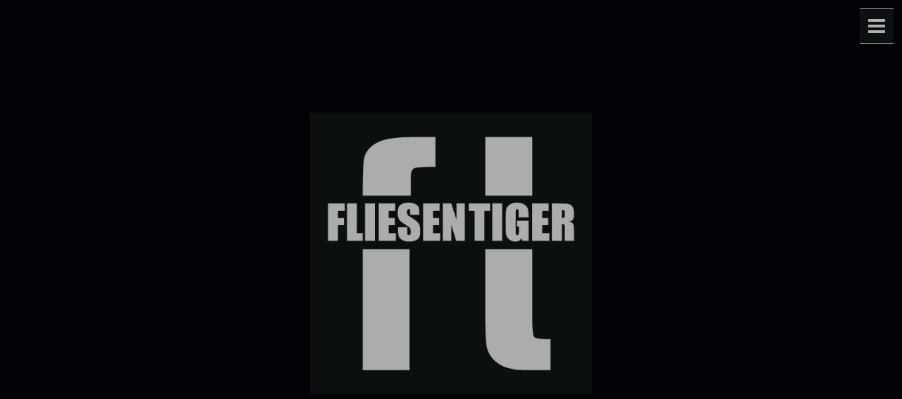

--- FILE ---
content_type: text/html
request_url: http://www.fliesen-tiger.de/
body_size: 5850
content:
<!doctype html>
<!--[if lt IE 8]>      <html class="no-js lt-ie9 lt-ie8" lang="" prefix="og: http://ogp.me/ns#" xmlns:fb="http://www.facebook.com/2008/fbml"> <![endif]-->
<!--[if IE 8]>         <html class="no-js lt-ie9" lang="" prefix="og: http://ogp.me/ns#" xmlns:fb="http://www.facebook.com/2008/fbml"> <![endif]-->
<!--[if gt IE 8]><!--> <html class="no-js" lang="" xmlns:fb="http://www.facebook.com/2008/fbml" prefix="og: http://ogp.me/ns#"> <!--<![endif]-->
	<head>
		<meta charset="utf-8">
		<title>Fliesen-Tiger GmbH - Handwerker aus Leidenschaft | Fliesenarbeiten, Bäder, Küche, Wohnraum, Renovierung</title>

		<meta name="revisit-after" content="7 days" />
		<meta content="INDEX,FOLLOW" name="robots" />
		<meta name="description" content="Herzlich Willkommen bei der Fliesen-Tiger GmbH. Geben Sie uns einen leeren Raum und wir füllen ihn einzigartig und eindrucksvoll - von schlichter Eleganz bis hin zu niveauvoller Verspieltheit">
		<meta name="viewport" content="width=device-width, initial-scale=1">
		<meta name="keywords" content="Fliesen, Bäder, Wohnzimmer, Innenarbeiten, Trockenbau, Kreativ, Design, Kunst, Baddesign, Fliesendesign, Industrie" />

		<meta property="og:title" content="Fliesen-Tiger GmbH - Handwerker aus Leidenschaft | Fliesenarbeiten, Bäder, Küche, Wohnraum, Renovierung" />
		<meta property="og:url" content="http://www.fliesen-tiger.de/" />
		<meta property="og:type" content="website" />
		<meta property="og:type" content="http://fliesen-tiger.de/img/logo.png" />
		<meta property="og:description" content="Herzlich Willkommen bei der Fliesentiger GmbH. Geben Sie uns einen leeren Raum und wir füllen ihn einzigartig und eindrucksvoll - von schlichter Eleganz bis hin zu niveauvoller Verspieltheit" />
		<meta property="og:updated_time" content="1458218355" />
		<meta property="fb:app_id" content="480529802141098" />
		<meta property="fb:admins" content="100001011918037" />

		<!--<link rel="apple-touch-icon" href="apple-touch-icon.png">-->
		<!-- Place favicon.ico in the root directory -->

		<link rel="stylesheet" href="1.4.0/main.min.css">
		<!--<script src="1.4.0/modernizr.min.js"></script>-->
	</head>
	<body>
		<!--[if lte IE 8]>
			<p class="browsehappy">You are using an <strong>outdated</strong>
				browser. Please
				<a href="http://browsehappy.com/">upgrade your browser</a> to
				improve your experience.</p>
		<![endif]-->

		<!-- Add your site or application content here -->
		<div id="corner" >
			<a href="#" id="btn-menu">
				<i class="fa fa-bars"></i>
				<i class="fa fa-close"></i>
			</a>
		</div>
		<img class="logo" src="img/logo.png" />
		<div id="perspective" class="perspective effect-movedown">
			<div role="main" class="container">
				<div class="wrapper">

<section id="page-home" class="parallax" >
    <div class="background" class="wow fadeIn" data-wow-delay="0.5s" ></div>

    <div class="content">
      <!-- <div class="caption fadeInLeftBig wow" data-wow-duration="1s" >
        <h1>Fliesentiger</h1>
        Ihr Partner für modernes Fliesen
      </div> -->
  </div>
</section>
<section id="page-about-us" class="wrap">
  <h1 class="wow bounceInDown">Fliesentiger</h1>
    <div class="grid">
      <div class="whole text-block">
        <div class="content">
          <p>
            Herzlich Willkommen bei der Fliesentiger GmbH.
          </p>

          <p>Wir haben lang hin und her überlegt, wie wir die Fliesentiger GmbH im besten Licht darstellen können, damit
            der Empfang auf der Homepage einschlägt und man nie wieder vergisst,
            dass es eine Fliesentiger GmbH gibt. Wir wollten uns große Worte
            ausdenken, die für uns passend sind und den niveauvollsten Text hierzu
            verfassen … nun sitze ich hier und schreibe DAS … es gibt nicht die
            niveauvollsten Worte und einschlagende Textformulierungen, wir sind
            seit 2002 einfach nur wir: Handwerker aus Leidenschaft ... nicht
            mehr und vor allem, nicht weniger. Seine Arbeit zu verrichten mit
            purer Lust am Erschaffen, penibler Filigranität - das sind Emotionen
            und für diese gibt es keine „richtigen“ Worte. Um Ihnen zu zeigen, dass wir kein
            Standardunternehmen sind, möchten wir uns kurz genauer vorstellen:</p>

          <p></br><b>Was wir können:</b></p>
          <p>Geben Sie uns einen leeren Raum und wir füllen ihn einzigartig und eindrucksvoll - von schlichter Eleganz bis hin zu niveauvoller Verspieltheit.</p>
          <p>Möchten Sie ihr Bad umgestalten, einfach mal ganz anders, als Sie es bisher kannten. Wir erstellen ein Konzept, das weit über den Tellerrand reicht.</p>

          <p>Es ist eine Art Kunst, Räume zu betrachten und Möglichkeiten zu sehen, diese optimal in Szene zu setzen. Wir machen das für Sie, erst virtuell, damit Sie ein „erstes Raumgefühl“ für die Gestaltung erhalten, dann liefern wir Ihnen Ihr neues Reich, von Wand- oder Bodenveredelung über dekorative Putzarbeiten bis hin zu den größten Fliesenformaten, Designbelägen, sanitären Elementen und vielen weiteren Möglichkeiten.</p>
          <p>Möchten Sie nichts von dem und suchen Sie stattdessen als Unternehmen eine Firma, die Sie unterstützt, ein Objekt fertig zu stellen … wir arbeiten akurat, flink und autark.</p>
          <p>Weiteres entnehmen Sie bitte aus unseren bundesweiten Referenzen.</p>
          <p>Wir freuen uns auf Sie!</p>
        </div>
      </div>
  </div>
</section>
<section id="team-parallax" class="parallax">
  <div class="background"
    data-anchor-target="#team-parallax"
    data-bottom-top="background-position: 50% 100%;"
    data-top-bottom="background-position: 50% 80%;">
    </div>

</section>
<section id="page-team">
  <h1 class="wow bounceInDown" data-wow-delay="0.2s">Team</h1>
  <ul class="team clearfix">
    <li class="wow bounceIn" data-wow-duration="1s" data-wow-delay="0.5s">
      <figure>
        <img class="lazy" src="img/loading.svg" data-src="img/ft-team/ft-team-6.jpg" />
        <figcaption>
          <h2>Ronny, der Visionär...</h2>
          <p>durch seine unermüdliche Kreativität und Zielstrebigkeit bildet er den Motor der Firma</p>
        </figcaption>
      </figure>
    </li>
    <li class="wow bounceIn" data-wow-duration="1s" data-wow-delay="0.5s">
      <figure>
        <img class="lazy" src="img/loading.svg" data-src="img/ft-team/ft-team-5.jpg" />
        <figcaption>
          <h2>Denny, der Allrounder...</h2>
          <p> mit sauberen Händen erschafft er unter anderem dekorative Putzarbeiten, fernab von Standard</p>
        </figcaption>
      </figure>
    </li>
    <li class="wow bounceIn" data-wow-duration="1s" data-wow-delay="0.5s">
      <figure>
        <img class="lazy" src="img/loading.svg" data-src="img/ft-team/ft-team-2.jpg" />
        <figcaption>
          <h2>Manuel, der Filigrane...</h2>
          <p>unterschiedlichstes Material schleift und feilt er akribisch in die passenden Formen</p>
        </figcaption>
      </figure>
    </li>
    <li class="wow bounceIn" data-wow-duration="1s" data-wow-delay="0.5s">
      <figure>
        <img class="lazy" src="img/loading.svg" data-src="img/ft-team/ft-team-3.jpg" />
        <figcaption>
          <h2> Thomas, der Fels in der Brandung...</h2>
          <p>er bildet das Zentrum unserer Logistik und ist unabkömmlich</p>
        </figcaption>
      </figure>
    </li>
    <li class="wow bounceIn" data-wow-duration="1s" data-wow-delay="0.5s">
      <figure>
        <img class="lazy" src="img/loading.svg" data-src="img/ft-team/ft-team-4.jpg" />
        <figcaption>
          <h2> Andy, der Meister...</h2>
          <p>ein Mensch, der die Herausforderung liebt - wenn es knifflig wird, läuft er zur Höchstform auf</p>
        </figcaption>
      </figure>
    </li>
    <li class="wow bounceIn" data-wow-duration="1s" data-wow-delay="0.5s">
      <figure>
        <img class="lazy" src="img/loading.svg" data-src="img/ft-team/dummy.jpg" />
        <figcaption>
          <h2> Maurice, der Kreative...  </h2>
          <p>durch seine ruhige Betrachtung des Ganzen, kommt er kunstfertig zur Lösung</p>
        </figcaption>
      </figure>
    </li>
    <!-- <li class="wow bounceIn" data-wow-duration="1s" data-wow-delay="0.5s">
      <figure>
        <img src="img/ft-team/ft-team-5.jpg" />
        <figcaption>
          <h2> Max Mustermann </h2>
        </figcaption>
      </figure>
    </li> -->
  </ul>
</section>
<section id="references-parallax" class="parallax">
  <div class="background"
    data-start="background-position: 50% 100%;"
    data-end="background-position: 50% 0%;">
    </div>

</section>
<section id="page-references">
  <h1 class="wow bounceInDown" data-wow-delay="0.2s">Referenzen</h1>
  <div class="portfolio clearfix">
    <div class="item">
      <a href="img/portfolio/Branitz/baeder-fliesentiger-referenzen-65.jpg">
        <img class="lazy" src="img/loading.svg" data-src="img/portfolio/Branitz/thumbnail.jpg" />
      </a>
      <a href="img/portfolio/Branitz/baeder-fliesentiger-referenzen-56.jpg"></a>
      <a href="img/portfolio/Branitz/baeder-fliesentiger-referenzen-62.jpg"></a>
    </div>

    <div class="item">
      <a href="img/portfolio/Forst/baeder-fliesentiger-referenzen-33.jpg">
        <img class="lazy" src="img/loading.svg" data-src="img/portfolio/Forst/thumbnail.jpg" />
      </a>
      <a href="img/portfolio/Forst/baeder-fliesentiger-referenzen-32.jpg"></a>
      <a href="img/portfolio/Forst/baeder-fliesentiger-referenzen-37.jpg"></a>
    </div>

    <div class="item">
      <a href="img/portfolio/Hotel_Ludwigsfelde/baeder-fliesentiger-referenzen-72.jpg">
        <img class="lazy" src="img/loading.svg" data-src="img/portfolio/Hotel_Ludwigsfelde/thumbnail.jpg" />
      </a>
      <a href="img/portfolio/Hotel_Ludwigsfelde/baeder-fliesentiger-referenzen-70.jpg"></a>
      <a href="img/portfolio/Hotel_Ludwigsfelde/baeder-fliesentiger-referenzen-71.jpg"></a>
      <a href="img/portfolio/Hotel_Ludwigsfelde/baeder-fliesentiger-referenzen-73.jpg"></a>
      <a href="img/portfolio/Hotel_Ludwigsfelde/baeder-fliesentiger-referenzen-74.jpg"></a>
      <a href="img/portfolio/Hotel_Ludwigsfelde/baeder-fliesentiger-referenzen-75.jpg"></a>
      <a href="img/portfolio/Hotel_Ludwigsfelde/baeder-fliesentiger-referenzen-76.jpg"></a>
      <a href="img/portfolio/Hotel_Ludwigsfelde/baeder-fliesentiger-referenzen-77.jpg"></a>
      <a href="img/portfolio/Hotel_Ludwigsfelde/baeder-fliesentiger-referenzen-78.jpg"></a>
    </div>

    <div class="item">
      <a href="img/portfolio/Hubertstr/baeder-fliesentiger-referenzen-4.jpg">
        <img class="lazy" src="img/loading.svg" data-src="img/portfolio/Hubertstr/thumbnail.jpg" />
      </a>
      <a href="img/portfolio/Hubertstr/baeder-fliesentiger-referenzen-8.jpg"></a>
      <a href="img/portfolio/Hubertstr/baeder-fliesentiger-referenzen-9.jpg"></a>
    </div>

    <div class="item">
      <a href="img/portfolio/Spreebogen_1/baeder-fliesentiger-referenzen-24.jpg">
        <img class="lazy" src="img/loading.svg" data-src="img/portfolio/Spreebogen_1/thumbnail.jpg" />
      </a>
      <a href="img/portfolio/Spreebogen_1/baeder-fliesentiger-referenzen-15.jpg"></a>
      <a href="img/portfolio/Spreebogen_1/baeder-fliesentiger-referenzen-20.jpg"></a>
    </div>

    <div class="item">
      <a href="img/portfolio/Spreebogen_2/baeder-fliesentiger-referenzen-40.jpg">
        <img class="lazy" src="img/loading.svg" data-src="img/portfolio/Spreebogen_2/thumbnail.jpg" />
      </a>
      <a href="img/portfolio/Spreebogen_2/baeder-fliesentiger-referenzen-43.jpg"></a>
    </div>

    <div class="item">
      <a href="img/portfolio/Spreebogen_3/baeder-fliesentiger-referenzen-53.jpg">
        <img class="lazy" src="img/loading.svg" data-src="img/portfolio/Spreebogen_3/thumbnail.jpg" />
      </a>
      <a href="img/portfolio/Spreebogen_3/baeder-fliesentiger-referenzen-45.jpg"></a>
      <a href="img/portfolio/Spreebogen_3/baeder-fliesentiger-referenzen-51.jpg"></a>
      <a href="img/portfolio/Spreebogen_3/baeder-fliesentiger-referenzen-52.jpg"></a>
      <a href="img/portfolio/Spreebogen_3/baeder-fliesentiger-referenzen-55.jpg"></a>
    </div>

  </div>
</section>
<section id="contact-parallax" class="parallax">
  <div class="background"
    data-start="background-position: 50% 100%;"
    data-end="background-position: 50% 0%;">
    </div>
</section>

<section id="page-contact">
  <h2 class="wow bounceInDown" data-wow-delay="0.2s">Kontakt</h2>
  <div id="map" class="wow slideInLeft" ></div>
</section>
				<div id="footer">
					<a href="#" class="md-trigger" data-modal="modal-impressum" >Impressum</a>
					<a href="#" class="md-trigger" data-modal="modal-privacy">Datenschutz</a>

					<a href="#" class="fa fa-arrow-circle-o-up scrollTop"></a>
				</div>
			</div>
		</div>

		<nav class="outer-nav top horizontal">
			<ul id="menu">
				<li>
					<a href="#page-home">
						<i class="fa fa-home"></i>
						Home
					</a>
				</li>
				<li>
					<a href="#page-about-us">
						<i class="fa fa-info-circle"></i>
						Firma
					</a>
				</li>
				<li>
					<a href="#page-team">
						<i class="fa fa-users"></i>
						Team
					</a>
				</li>
				<li>
					<a href="#page-references">
						<i class="fa fa-wrench"></i>
						Referenzen
					</a>
				</li>
				<li>
					<a href="#page-contact">
						<i class="fa fa-envelope-o"></i>
						Kontakt
					</a>
				</li>
				<li>
					<a href="#" class="md-trigger" data-modal="modal-privacy">
						<i class="fa fa-lock"></i>
						Datenschutz
					</a>
				</li>
			</ul>
		</nav>
		</div>

<div class="md-modal md-effect-1" id="modal-impressum">
  <div class="md-content">
    <h3>Impressum</h3>
    <div class="content">
      <p>
        <b>Angaben gemäß § 5 TMG:</b><br />
        Fliesen-Tiger GmbH<br />
        Rebholzweg 8<br />
        03044 Cottbus
      </p>
      <p>
        <b>Vertreten durch:</b><br />
        Herr Ronny Matheus</p>
      <b>Kontakt:</b>
      <table>
        <tr>
          <td>Telefon:</td>
          <td>0355 4936939</td>
        </tr>
        <tr>
          <td>Telefax:</td>
          <td>0355 4936869</td>
        </tr>
        <tr>
          <td>E-Mail:</td>
          <td><a href="mailto:info@fliesen-tiger.de">info@fliesen-tiger.de</a></td>
        </tr>
      </table>

      <p>
        <b>Registereintrag:</b> <br />
        Eintragung im Handelsregister. <br />
        Registergericht: Amtsgericht Cottbus <br />Registernummer: Cottbus HR B 7030</p>
      <b>Umsatzsteuer-ID:</b> <br />
      Umsatzsteuer-Identifikationsnummer gemäß §27 a Umsatzsteuergesetz:<br />
      DE 056 108 03808<br /><br />
      <b>Aufsichtsbehörde:</b> <br />
      Amtsgericht Cottbus

      <p><b>Design &amp; Umsetzung:</b><br />
        scheck-media<br />
        12589 Berlin <br />
        <a href="http://www.scheck-media.de">http://www.scheck-media.de</a><br /></p>
      <p><b>Quellenangaben für die verwendeten Bilder und Grafiken:</b><br />
        <a href="http://www.scheck-media.de">http://www.scheck-media.de</a></p>
      <p>Quelle: <em><a rel="nofollow" href="http://www.e-recht24.de">http://www.e-recht24.de</a></em></p>
      <br />
      <button class="md-close">Ok</button>
    </div>
  </div>
</div>
<div class="md-modal md-effect-1" id="modal-privacy">
    <div class="md-content">
        <h3>Datenschutzerklärung</h3>
        <div>
          <b>Datenschutz</b>
          <p>Die Betreiber dieser Seiten nehmen den Schutz Ihrer pers&ouml;nlichen Daten sehr ernst. Wir behandeln Ihre personenbezogenen Daten vertraulich und entsprechend der gesetzlichen Datenschutzvorschriften sowie dieser Datenschutzerkl&auml;rung.
          </p>
          <p>Die Nutzung unserer Website ist in der Regel ohne Angabe personenbezogener Daten m&ouml;glich. Soweit auf unseren Seiten personenbezogene Daten (beispielsweise Name, Anschrift oder E-Mail-Adressen) erhoben werden, erfolgt dies, soweit m&ouml;glich, stets
            auf freiwilliger Basis. Diese Daten werden ohne Ihre ausdr&uuml;ckliche Zustimmung nicht an Dritte weitergegeben.</p>
          <p>Wir weisen darauf hin, dass die Daten&uuml;bertragung im Internet (z.B. bei der Kommunikation per E-Mail) Sicherheitsl&uuml;cken aufweisen kann. Ein l&uuml;ckenloser Schutz der Daten vor dem Zugriff durch Dritte ist nicht m&ouml;glich.</p>
          <p>&nbsp;</p>
          <b>Cookies</b>
          <p>Die Internetseiten verwenden teilweise so genannte Cookies. Cookies richten auf Ihrem Rechner keinen Schaden an und enthalten keine Viren. Cookies dienen dazu, unser Angebot nutzerfreundlicher, effektiver und sicherer zu machen. Cookies sind kleine Textdateien,
            die auf Ihrem Rechner abgelegt werden und die Ihr Browser speichert.</p>
          <p>Die meisten der von uns verwendeten Cookies sind so genannte „Session-Cookies“. Sie werden nach Ende Ihres Besuchs automatisch gel&ouml;scht. Andere Cookies bleiben auf Ihrem Endger&auml;t gespeichert, bis Sie diese l&ouml;schen. Diese Cookies erm&ouml;glichen
            es uns, Ihren Browser beim n&auml;chsten Besuch wiederzuerkennen.
          </p>
          <p>Sie k&ouml;nnen Ihren Browser so einstellen, dass Sie &uuml;ber das Setzen von Cookies informiert werden und Cookies nur im Einzelfall erlauben, die Annahme von Cookies f&uuml;r bestimmte F&auml;lle oder generell ausschlie&szlig;en sowie das automatische
            L&ouml;schen der Cookies beim Schlie&szlig;en des Browser aktivieren. Bei der Deaktivierung von Cookies kann die Funktionalit&auml;t dieser Website eingeschr&auml;nkt sein.</p>
          <p>&nbsp;</p>
          <b>Server-Log-
          Files</b>
          <p>Der Provider der Seiten erhebt und speichert automatisch Informationen in so genannten Server-Log Files, die Ihr Browser automatisch an uns &uuml;bermittelt. Dies sind:</p>
          <ul>
            <li>Browsertyp und Browserversion</li>
            <li>verwendetes Betriebssystem</li>
            <li>Referrer URL</li>
            <li>Hostname des zugreifenden Rechners</li>
            <li>Uhrzeit der Serveranfrage</li>
          </ul>
          <p>Diese Daten sind nicht bestimmten Personen zuordenbar. Eine Zusammenf&uuml;hrung dieser Daten mit anderen Datenquellen wird nicht vorgenommen. Wir behalten uns vor, diese Daten nachtr&auml;glich zu pr&uuml;fen, wenn uns konkrete Anhaltspunkte f&uuml;r
            eine rechtswidrige Nutzung bekannt werden.
          </p>
          <p>&nbsp;</p>
          <b>Kontaktformular</b>
          <p>Wenn Sie uns per Kontaktformular Anfragen zukommen lassen, werden Ihre Angaben aus dem Anfrageformular inklusive der von Ihnen dort angegebenen Kontaktdaten zwecks Bearbeitung der Anfrage und f&uuml;r den Fall von Anschlussfragen bei uns gespeichert.
            Diese Daten geben wir nicht ohne Ihre Einwilligung weiter.</p>
          <p>&nbsp;</p>
          <b>SSL-Verschl&uuml;sselung</b>
          <p>Diese Seite nutzt aus Gr&uuml;nden der Sicherheit und zum Schutz der &Uuml;bertragung vertraulicher Inhalte, wie zum Beispiel der Anfragen, die Sie an uns als Seitenbetreiber senden, eine SSL-Verschl&uuml;sselung. Eine verschl&uuml;sselte Verbindung erkennen
            Sie daran, dass die Adresszeile des Browsers von &quot;http://&quot; auf &quot;https://&quot; wechselt und an dem Schloss-Symbol in Ihrer Browserzeile.</p>
          <p>Wenn die SSL Verschl&uuml;sselung aktiviert ist, k&ouml;nnen die Daten, die Sie an uns &uuml;bermitteln, nicht von Dritten mitgelesen werden.
          </p>
          <p>&nbsp;</p>
          <b>Recht auf Auskunft, L&ouml;schung, Sperrung</b>
          <p>Sie haben jederzeit das Recht auf unentgeltliche Auskunft &uuml;ber Ihre gespeicherten personenbezogenen Daten, deren Herkunft und Empf&auml;nger und den Zweck der Datenverarbeitung sowie ein Recht auf Berichtigung, Sperrung oder L&ouml;schung dieser
            Daten. Hierzu sowie zu weiteren Fragen zum Thema personenbezogene Daten k&ouml;nnen Sie sich jederzeit unter der im Impressum angegebenen Adresse an uns wenden.</p>
          <p>&nbsp;</p>
          <p>Quelle: <a href="https://www.e-recht24.de">https://www.erecht24.
          de</a></p>
            <button class="md-close">Ok</button>
        </div>
    </div>
</div>

        <div class="md-overlay"></div>
        <!-- Load scripts -->
        <script src="1.4.0/main.min.js"></script>

    </body>
</html>


--- FILE ---
content_type: image/svg+xml
request_url: http://www.fliesen-tiger.de/img/loading.svg
body_size: 2306
content:
<?xml version="1.0" encoding="utf-8"?><svg width='48px' height='48px' xmlns="http://www.w3.org/2000/svg" viewBox="0 0 100 100" preserveAspectRatio="xMidYMid" class="uil-squares"><rect x="0" y="0" width="100" height="100" fill="none" class="bk"></rect><rect x="15" y="15" width="20" height="20" fill="#000206" class="sq"><animate attributeName="fill" from="#000206" to="#AEB0AD" repeatCount="indefinite" dur="2s" begin="0.0s" values="#AEB0AD;#AEB0AD;#000206;#000206" keyTimes="0;0.1;0.2;1"></animate></rect><rect x="40" y="15" width="20" height="20" fill="#000206" class="sq"><animate attributeName="fill" from="#000206" to="#AEB0AD" repeatCount="indefinite" dur="2s" begin="0.125s" values="#AEB0AD;#AEB0AD;#000206;#000206" keyTimes="0;0.1;0.2;1"></animate></rect><rect x="65" y="15" width="20" height="20" fill="#000206" class="sq"><animate attributeName="fill" from="#000206" to="#AEB0AD" repeatCount="indefinite" dur="2s" begin="0.25s" values="#AEB0AD;#AEB0AD;#000206;#000206" keyTimes="0;0.1;0.2;1"></animate></rect><rect x="15" y="40" width="20" height="20" fill="#000206" class="sq"><animate attributeName="fill" from="#000206" to="#AEB0AD" repeatCount="indefinite" dur="2s" begin="0.875s" values="#AEB0AD;#AEB0AD;#000206;#000206" keyTimes="0;0.1;0.2;1"></animate></rect><rect x="65" y="40" width="20" height="20" fill="#000206" class="sq"><animate attributeName="fill" from="#000206" to="#AEB0AD" repeatCount="indefinite" dur="2s" begin="0.375" values="#AEB0AD;#AEB0AD;#000206;#000206" keyTimes="0;0.1;0.2;1"></animate></rect><rect x="15" y="65" width="20" height="20" fill="#000206" class="sq"><animate attributeName="fill" from="#000206" to="#AEB0AD" repeatCount="indefinite" dur="2s" begin="0.75s" values="#AEB0AD;#AEB0AD;#000206;#000206" keyTimes="0;0.1;0.2;1"></animate></rect><rect x="40" y="65" width="20" height="20" fill="#000206" class="sq"><animate attributeName="fill" from="#000206" to="#AEB0AD" repeatCount="indefinite" dur="2s" begin="0.625s" values="#AEB0AD;#AEB0AD;#000206;#000206" keyTimes="0;0.1;0.2;1"></animate></rect><rect x="65" y="65" width="20" height="20" fill="#000206" class="sq"><animate attributeName="fill" from="#000206" to="#AEB0AD" repeatCount="indefinite" dur="2s" begin="0.5s" values="#AEB0AD;#AEB0AD;#000206;#000206" keyTimes="0;0.1;0.2;1"></animate></rect></svg>